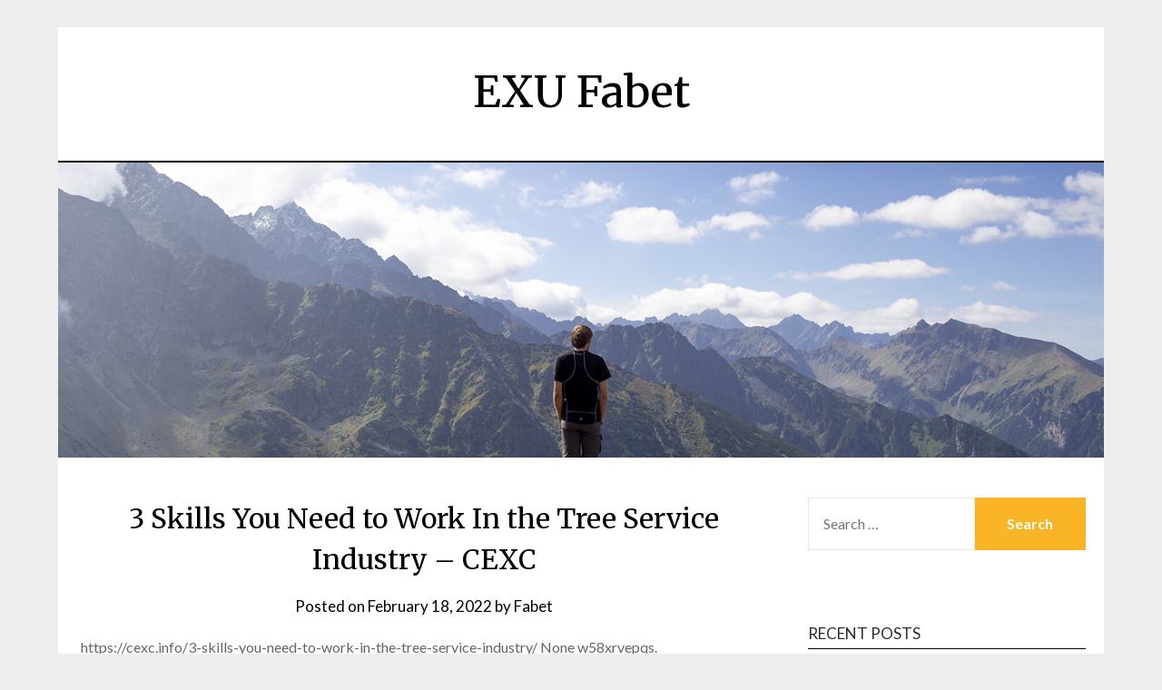

--- FILE ---
content_type: text/html; charset=UTF-8
request_url: https://exufabet.com/page/88/
body_size: 11787
content:
<!doctype html>
<html lang="en-US">
<head>
	<meta charset="UTF-8">
	<meta name="viewport" content="width=device-width, initial-scale=1">
	<link rel="profile" href="http://gmpg.org/xfn/11">
	<meta name='robots' content='index, follow, max-image-preview:large, max-snippet:-1, max-video-preview:-1' />

	<!-- This site is optimized with the Yoast SEO plugin v26.8 - https://yoast.com/product/yoast-seo-wordpress/ -->
	<title>EXU Fabet - Page 88 of 136 -</title>
	<link rel="canonical" href="https://exufabet.com/page/88/" />
	<link rel="prev" href="https://exufabet.com/page/87/" />
	<link rel="next" href="https://exufabet.com/page/89/" />
	<meta property="og:locale" content="en_US" />
	<meta property="og:type" content="website" />
	<meta property="og:title" content="EXU Fabet" />
	<meta property="og:url" content="https://exufabet.com/" />
	<meta property="og:site_name" content="EXU Fabet" />
	<meta name="twitter:card" content="summary_large_image" />
	<script type="application/ld+json" class="yoast-schema-graph">{"@context":"https://schema.org","@graph":[{"@type":"CollectionPage","@id":"https://exufabet.com/","url":"https://exufabet.com/page/88/","name":"EXU Fabet - Page 88 of 136 -","isPartOf":{"@id":"https://exufabet.com/#website"},"breadcrumb":{"@id":"https://exufabet.com/page/88/#breadcrumb"},"inLanguage":"en-US"},{"@type":"BreadcrumbList","@id":"https://exufabet.com/page/88/#breadcrumb","itemListElement":[{"@type":"ListItem","position":1,"name":"Home"}]},{"@type":"WebSite","@id":"https://exufabet.com/#website","url":"https://exufabet.com/","name":"EXU Fabet","description":"","potentialAction":[{"@type":"SearchAction","target":{"@type":"EntryPoint","urlTemplate":"https://exufabet.com/?s={search_term_string}"},"query-input":{"@type":"PropertyValueSpecification","valueRequired":true,"valueName":"search_term_string"}}],"inLanguage":"en-US"}]}</script>
	<!-- / Yoast SEO plugin. -->


<link rel='dns-prefetch' href='//fonts.googleapis.com' />
<link rel="alternate" type="application/rss+xml" title="EXU Fabet &raquo; Feed" href="https://exufabet.com/feed/" />
<link rel="alternate" type="application/rss+xml" title="EXU Fabet &raquo; Comments Feed" href="https://exufabet.com/comments/feed/" />
<style id='wp-img-auto-sizes-contain-inline-css' type='text/css'>
img:is([sizes=auto i],[sizes^="auto," i]){contain-intrinsic-size:3000px 1500px}
/*# sourceURL=wp-img-auto-sizes-contain-inline-css */
</style>
<style id='wp-emoji-styles-inline-css' type='text/css'>

	img.wp-smiley, img.emoji {
		display: inline !important;
		border: none !important;
		box-shadow: none !important;
		height: 1em !important;
		width: 1em !important;
		margin: 0 0.07em !important;
		vertical-align: -0.1em !important;
		background: none !important;
		padding: 0 !important;
	}
/*# sourceURL=wp-emoji-styles-inline-css */
</style>
<style id='wp-block-library-inline-css' type='text/css'>
:root{--wp-block-synced-color:#7a00df;--wp-block-synced-color--rgb:122,0,223;--wp-bound-block-color:var(--wp-block-synced-color);--wp-editor-canvas-background:#ddd;--wp-admin-theme-color:#007cba;--wp-admin-theme-color--rgb:0,124,186;--wp-admin-theme-color-darker-10:#006ba1;--wp-admin-theme-color-darker-10--rgb:0,107,160.5;--wp-admin-theme-color-darker-20:#005a87;--wp-admin-theme-color-darker-20--rgb:0,90,135;--wp-admin-border-width-focus:2px}@media (min-resolution:192dpi){:root{--wp-admin-border-width-focus:1.5px}}.wp-element-button{cursor:pointer}:root .has-very-light-gray-background-color{background-color:#eee}:root .has-very-dark-gray-background-color{background-color:#313131}:root .has-very-light-gray-color{color:#eee}:root .has-very-dark-gray-color{color:#313131}:root .has-vivid-green-cyan-to-vivid-cyan-blue-gradient-background{background:linear-gradient(135deg,#00d084,#0693e3)}:root .has-purple-crush-gradient-background{background:linear-gradient(135deg,#34e2e4,#4721fb 50%,#ab1dfe)}:root .has-hazy-dawn-gradient-background{background:linear-gradient(135deg,#faaca8,#dad0ec)}:root .has-subdued-olive-gradient-background{background:linear-gradient(135deg,#fafae1,#67a671)}:root .has-atomic-cream-gradient-background{background:linear-gradient(135deg,#fdd79a,#004a59)}:root .has-nightshade-gradient-background{background:linear-gradient(135deg,#330968,#31cdcf)}:root .has-midnight-gradient-background{background:linear-gradient(135deg,#020381,#2874fc)}:root{--wp--preset--font-size--normal:16px;--wp--preset--font-size--huge:42px}.has-regular-font-size{font-size:1em}.has-larger-font-size{font-size:2.625em}.has-normal-font-size{font-size:var(--wp--preset--font-size--normal)}.has-huge-font-size{font-size:var(--wp--preset--font-size--huge)}.has-text-align-center{text-align:center}.has-text-align-left{text-align:left}.has-text-align-right{text-align:right}.has-fit-text{white-space:nowrap!important}#end-resizable-editor-section{display:none}.aligncenter{clear:both}.items-justified-left{justify-content:flex-start}.items-justified-center{justify-content:center}.items-justified-right{justify-content:flex-end}.items-justified-space-between{justify-content:space-between}.screen-reader-text{border:0;clip-path:inset(50%);height:1px;margin:-1px;overflow:hidden;padding:0;position:absolute;width:1px;word-wrap:normal!important}.screen-reader-text:focus{background-color:#ddd;clip-path:none;color:#444;display:block;font-size:1em;height:auto;left:5px;line-height:normal;padding:15px 23px 14px;text-decoration:none;top:5px;width:auto;z-index:100000}html :where(.has-border-color){border-style:solid}html :where([style*=border-top-color]){border-top-style:solid}html :where([style*=border-right-color]){border-right-style:solid}html :where([style*=border-bottom-color]){border-bottom-style:solid}html :where([style*=border-left-color]){border-left-style:solid}html :where([style*=border-width]){border-style:solid}html :where([style*=border-top-width]){border-top-style:solid}html :where([style*=border-right-width]){border-right-style:solid}html :where([style*=border-bottom-width]){border-bottom-style:solid}html :where([style*=border-left-width]){border-left-style:solid}html :where(img[class*=wp-image-]){height:auto;max-width:100%}:where(figure){margin:0 0 1em}html :where(.is-position-sticky){--wp-admin--admin-bar--position-offset:var(--wp-admin--admin-bar--height,0px)}@media screen and (max-width:600px){html :where(.is-position-sticky){--wp-admin--admin-bar--position-offset:0px}}

/*# sourceURL=wp-block-library-inline-css */
</style><style id='global-styles-inline-css' type='text/css'>
:root{--wp--preset--aspect-ratio--square: 1;--wp--preset--aspect-ratio--4-3: 4/3;--wp--preset--aspect-ratio--3-4: 3/4;--wp--preset--aspect-ratio--3-2: 3/2;--wp--preset--aspect-ratio--2-3: 2/3;--wp--preset--aspect-ratio--16-9: 16/9;--wp--preset--aspect-ratio--9-16: 9/16;--wp--preset--color--black: #000000;--wp--preset--color--cyan-bluish-gray: #abb8c3;--wp--preset--color--white: #ffffff;--wp--preset--color--pale-pink: #f78da7;--wp--preset--color--vivid-red: #cf2e2e;--wp--preset--color--luminous-vivid-orange: #ff6900;--wp--preset--color--luminous-vivid-amber: #fcb900;--wp--preset--color--light-green-cyan: #7bdcb5;--wp--preset--color--vivid-green-cyan: #00d084;--wp--preset--color--pale-cyan-blue: #8ed1fc;--wp--preset--color--vivid-cyan-blue: #0693e3;--wp--preset--color--vivid-purple: #9b51e0;--wp--preset--gradient--vivid-cyan-blue-to-vivid-purple: linear-gradient(135deg,rgb(6,147,227) 0%,rgb(155,81,224) 100%);--wp--preset--gradient--light-green-cyan-to-vivid-green-cyan: linear-gradient(135deg,rgb(122,220,180) 0%,rgb(0,208,130) 100%);--wp--preset--gradient--luminous-vivid-amber-to-luminous-vivid-orange: linear-gradient(135deg,rgb(252,185,0) 0%,rgb(255,105,0) 100%);--wp--preset--gradient--luminous-vivid-orange-to-vivid-red: linear-gradient(135deg,rgb(255,105,0) 0%,rgb(207,46,46) 100%);--wp--preset--gradient--very-light-gray-to-cyan-bluish-gray: linear-gradient(135deg,rgb(238,238,238) 0%,rgb(169,184,195) 100%);--wp--preset--gradient--cool-to-warm-spectrum: linear-gradient(135deg,rgb(74,234,220) 0%,rgb(151,120,209) 20%,rgb(207,42,186) 40%,rgb(238,44,130) 60%,rgb(251,105,98) 80%,rgb(254,248,76) 100%);--wp--preset--gradient--blush-light-purple: linear-gradient(135deg,rgb(255,206,236) 0%,rgb(152,150,240) 100%);--wp--preset--gradient--blush-bordeaux: linear-gradient(135deg,rgb(254,205,165) 0%,rgb(254,45,45) 50%,rgb(107,0,62) 100%);--wp--preset--gradient--luminous-dusk: linear-gradient(135deg,rgb(255,203,112) 0%,rgb(199,81,192) 50%,rgb(65,88,208) 100%);--wp--preset--gradient--pale-ocean: linear-gradient(135deg,rgb(255,245,203) 0%,rgb(182,227,212) 50%,rgb(51,167,181) 100%);--wp--preset--gradient--electric-grass: linear-gradient(135deg,rgb(202,248,128) 0%,rgb(113,206,126) 100%);--wp--preset--gradient--midnight: linear-gradient(135deg,rgb(2,3,129) 0%,rgb(40,116,252) 100%);--wp--preset--font-size--small: 13px;--wp--preset--font-size--medium: 20px;--wp--preset--font-size--large: 36px;--wp--preset--font-size--x-large: 42px;--wp--preset--spacing--20: 0.44rem;--wp--preset--spacing--30: 0.67rem;--wp--preset--spacing--40: 1rem;--wp--preset--spacing--50: 1.5rem;--wp--preset--spacing--60: 2.25rem;--wp--preset--spacing--70: 3.38rem;--wp--preset--spacing--80: 5.06rem;--wp--preset--shadow--natural: 6px 6px 9px rgba(0, 0, 0, 0.2);--wp--preset--shadow--deep: 12px 12px 50px rgba(0, 0, 0, 0.4);--wp--preset--shadow--sharp: 6px 6px 0px rgba(0, 0, 0, 0.2);--wp--preset--shadow--outlined: 6px 6px 0px -3px rgb(255, 255, 255), 6px 6px rgb(0, 0, 0);--wp--preset--shadow--crisp: 6px 6px 0px rgb(0, 0, 0);}:where(.is-layout-flex){gap: 0.5em;}:where(.is-layout-grid){gap: 0.5em;}body .is-layout-flex{display: flex;}.is-layout-flex{flex-wrap: wrap;align-items: center;}.is-layout-flex > :is(*, div){margin: 0;}body .is-layout-grid{display: grid;}.is-layout-grid > :is(*, div){margin: 0;}:where(.wp-block-columns.is-layout-flex){gap: 2em;}:where(.wp-block-columns.is-layout-grid){gap: 2em;}:where(.wp-block-post-template.is-layout-flex){gap: 1.25em;}:where(.wp-block-post-template.is-layout-grid){gap: 1.25em;}.has-black-color{color: var(--wp--preset--color--black) !important;}.has-cyan-bluish-gray-color{color: var(--wp--preset--color--cyan-bluish-gray) !important;}.has-white-color{color: var(--wp--preset--color--white) !important;}.has-pale-pink-color{color: var(--wp--preset--color--pale-pink) !important;}.has-vivid-red-color{color: var(--wp--preset--color--vivid-red) !important;}.has-luminous-vivid-orange-color{color: var(--wp--preset--color--luminous-vivid-orange) !important;}.has-luminous-vivid-amber-color{color: var(--wp--preset--color--luminous-vivid-amber) !important;}.has-light-green-cyan-color{color: var(--wp--preset--color--light-green-cyan) !important;}.has-vivid-green-cyan-color{color: var(--wp--preset--color--vivid-green-cyan) !important;}.has-pale-cyan-blue-color{color: var(--wp--preset--color--pale-cyan-blue) !important;}.has-vivid-cyan-blue-color{color: var(--wp--preset--color--vivid-cyan-blue) !important;}.has-vivid-purple-color{color: var(--wp--preset--color--vivid-purple) !important;}.has-black-background-color{background-color: var(--wp--preset--color--black) !important;}.has-cyan-bluish-gray-background-color{background-color: var(--wp--preset--color--cyan-bluish-gray) !important;}.has-white-background-color{background-color: var(--wp--preset--color--white) !important;}.has-pale-pink-background-color{background-color: var(--wp--preset--color--pale-pink) !important;}.has-vivid-red-background-color{background-color: var(--wp--preset--color--vivid-red) !important;}.has-luminous-vivid-orange-background-color{background-color: var(--wp--preset--color--luminous-vivid-orange) !important;}.has-luminous-vivid-amber-background-color{background-color: var(--wp--preset--color--luminous-vivid-amber) !important;}.has-light-green-cyan-background-color{background-color: var(--wp--preset--color--light-green-cyan) !important;}.has-vivid-green-cyan-background-color{background-color: var(--wp--preset--color--vivid-green-cyan) !important;}.has-pale-cyan-blue-background-color{background-color: var(--wp--preset--color--pale-cyan-blue) !important;}.has-vivid-cyan-blue-background-color{background-color: var(--wp--preset--color--vivid-cyan-blue) !important;}.has-vivid-purple-background-color{background-color: var(--wp--preset--color--vivid-purple) !important;}.has-black-border-color{border-color: var(--wp--preset--color--black) !important;}.has-cyan-bluish-gray-border-color{border-color: var(--wp--preset--color--cyan-bluish-gray) !important;}.has-white-border-color{border-color: var(--wp--preset--color--white) !important;}.has-pale-pink-border-color{border-color: var(--wp--preset--color--pale-pink) !important;}.has-vivid-red-border-color{border-color: var(--wp--preset--color--vivid-red) !important;}.has-luminous-vivid-orange-border-color{border-color: var(--wp--preset--color--luminous-vivid-orange) !important;}.has-luminous-vivid-amber-border-color{border-color: var(--wp--preset--color--luminous-vivid-amber) !important;}.has-light-green-cyan-border-color{border-color: var(--wp--preset--color--light-green-cyan) !important;}.has-vivid-green-cyan-border-color{border-color: var(--wp--preset--color--vivid-green-cyan) !important;}.has-pale-cyan-blue-border-color{border-color: var(--wp--preset--color--pale-cyan-blue) !important;}.has-vivid-cyan-blue-border-color{border-color: var(--wp--preset--color--vivid-cyan-blue) !important;}.has-vivid-purple-border-color{border-color: var(--wp--preset--color--vivid-purple) !important;}.has-vivid-cyan-blue-to-vivid-purple-gradient-background{background: var(--wp--preset--gradient--vivid-cyan-blue-to-vivid-purple) !important;}.has-light-green-cyan-to-vivid-green-cyan-gradient-background{background: var(--wp--preset--gradient--light-green-cyan-to-vivid-green-cyan) !important;}.has-luminous-vivid-amber-to-luminous-vivid-orange-gradient-background{background: var(--wp--preset--gradient--luminous-vivid-amber-to-luminous-vivid-orange) !important;}.has-luminous-vivid-orange-to-vivid-red-gradient-background{background: var(--wp--preset--gradient--luminous-vivid-orange-to-vivid-red) !important;}.has-very-light-gray-to-cyan-bluish-gray-gradient-background{background: var(--wp--preset--gradient--very-light-gray-to-cyan-bluish-gray) !important;}.has-cool-to-warm-spectrum-gradient-background{background: var(--wp--preset--gradient--cool-to-warm-spectrum) !important;}.has-blush-light-purple-gradient-background{background: var(--wp--preset--gradient--blush-light-purple) !important;}.has-blush-bordeaux-gradient-background{background: var(--wp--preset--gradient--blush-bordeaux) !important;}.has-luminous-dusk-gradient-background{background: var(--wp--preset--gradient--luminous-dusk) !important;}.has-pale-ocean-gradient-background{background: var(--wp--preset--gradient--pale-ocean) !important;}.has-electric-grass-gradient-background{background: var(--wp--preset--gradient--electric-grass) !important;}.has-midnight-gradient-background{background: var(--wp--preset--gradient--midnight) !important;}.has-small-font-size{font-size: var(--wp--preset--font-size--small) !important;}.has-medium-font-size{font-size: var(--wp--preset--font-size--medium) !important;}.has-large-font-size{font-size: var(--wp--preset--font-size--large) !important;}.has-x-large-font-size{font-size: var(--wp--preset--font-size--x-large) !important;}
/*# sourceURL=global-styles-inline-css */
</style>

<style id='classic-theme-styles-inline-css' type='text/css'>
/*! This file is auto-generated */
.wp-block-button__link{color:#fff;background-color:#32373c;border-radius:9999px;box-shadow:none;text-decoration:none;padding:calc(.667em + 2px) calc(1.333em + 2px);font-size:1.125em}.wp-block-file__button{background:#32373c;color:#fff;text-decoration:none}
/*# sourceURL=/wp-includes/css/classic-themes.min.css */
</style>
<link rel='stylesheet' id='simple_responsiveblogily-style-css' href='https://exufabet.com/wp-content/themes/responsiveblogily/style.css?ver=6.9' type='text/css' media='all' />
<link rel='stylesheet' id='font-awesome-css' href='https://exufabet.com/wp-content/themes/responsiveblogily/css/font-awesome.min.css?ver=6.9' type='text/css' media='all' />
<link rel='stylesheet' id='responsiveblogily-style-css' href='https://exufabet.com/wp-content/themes/simple-responsiveblogily/style.css?ver=6.9' type='text/css' media='all' />
<link rel='stylesheet' id='responsiveblogily-google-fonts-css' href='//fonts.googleapis.com/css?family=Lato%3A300%2C400%2C700%2C900%7CMerriweather%3A400%2C700&#038;ver=6.9' type='text/css' media='all' />
<script type="text/javascript" src="https://exufabet.com/wp-includes/js/jquery/jquery.min.js?ver=3.7.1" id="jquery-core-js"></script>
<script type="text/javascript" src="https://exufabet.com/wp-includes/js/jquery/jquery-migrate.min.js?ver=3.4.1" id="jquery-migrate-js"></script>
<link rel="https://api.w.org/" href="https://exufabet.com/wp-json/" /><link rel="EditURI" type="application/rsd+xml" title="RSD" href="https://exufabet.com/xmlrpc.php?rsd" />
<meta name="generator" content="WordPress 6.9" />

    <style type="text/css">

    .top-widget-single { background: ; }
    .header-container{ padding-top: px; }
    .header-container{ padding-bottom: px; }
    .header-widgets h3 { color: ; }
    .header-widgets, .header-widgets p, .header-widgets li, .header-widgets table td, .header-widgets table th, .header-widgets   { color: ; }
    .header-widgets a, .header-widgets a, .header-widgets .menu li a { color: ; }
    header#masthead { background-color: ; }
    .site-title{ color: ; }
    p.site-description{ color: ; }
    .button-divider{ background-color: ; }
    .header-button{ border-color: ; }
    .header-button, .header-button-text{ color: ; }
    .header-button-text:after { background: ; }
    #site-navigation .menu li, #site-navigation .menu .sub-menu, #site-navigation .menu .children, nav#site-navigation{ background: ; }
    #site-navigation .menu li a, #site-navigation .menu li a:hover, #site-navigation .menu li a:active, #site-navigation .menu > li.menu-item-has-children > a:after, #site-navigation ul.menu ul a, #site-navigation .menu ul ul a, #site-navigation ul.menu ul a:hover, #site-navigation .menu ul ul a:hover, div#top-search a, div#top-search a:hover { color: ; }
    .m_menu_icon { background-color: ; }
    #top-social a, #top-social a:hover, #top-social a:active, #top-social a:focus, #top-social a:visited{ color: ; }  
    .top-widgets h1, .top-widgets h2, .top-widgets h3, .top-widgets h4, .top-widgets h5, .top-widgets h6 { color: ; }
    .top-widgets p, .top-widgets, .top-widgets li, .top-widgets ol, .top-widgets cite{ color: ; }
    .top-widget-fullwidth h3:after{ background: ; }
    .top-widgets ul li a, .top-widgets a, .top-widgets a:hover, .top-widgets a:visited, .top-widgets a:focus, .top-widgets a:active, .top-widgets ol li a, .top-widgets li a, .top-widgets .menu li a, .top-widgets .menu li a:hover, .top-widgets .menu li a:active, .top-widgets .menu li a:focus{ color: ; }
    .blog-feed-category a{ color: ; }
    .blog h2.entry-title a, .nav-previous a, .nav-next a { color: ; }
    .blog-feed-post-wrapper .blog-feed-meta * { color: ; }
    .blog-feed-post-wrapper p { color: ; }
    .blog .entry-more a { color: ; }
    .blog .entry-more a { border-color: ; }
    .blog .entry-more a:hover { background: ; }
    .blog .entry-more a:hover { border-color: ; }
    .blog #primary article.post { border-color: ; }
    .single-post .comment-metadata time, .page .comment-metadata time, .single-post time.entry-date.published, .page time.entry-date.published, .single-post .posted-on a, .page .posted-on a { color: ; }
    .single-post #main th, .page #main th, .single-post .entry-cate a h2.entry-title, .single-post h1.entry-title, .page h2.entry-title, .page h1.entry-title, .single-post #main h1, .single-post #main h2, .single-post #main h3, .single-post #main h4, .single-post #main h5, .single-post #main h6, .page #main h1, .page #main h2, .page #main h3, .page #main h4, .page #main h5, .page #main h6 { color: ; }
    .comments-title:after{ background: ; }
    .post #main .nav-next a:before, .single-post #main .nav-previous a:before, .page #main .nav-previous a:before, .single-post #main .nav-next a:before, .single-post #main a, .page #main a{ color: ; }
    .page #main, .page #main p, .page #main th,.page .comment-form label, .single-post #main, .single-post #main p, .single-post #main th,.single-post .comment-form label, .single-post .comment-author .fn, .page .comment-author .fn   { color: ; }
    .single-post .comment-form input.submit, .page .comment-form input.submit { background: ; }
    .single-post .comment-form input.submit:hover, .page .comment-form input.submit:hover { background-color: ; }
    .single-post #main .entry-cate a, .page #main .entry-cate a { color: ; }
    .single-post .comment-content, .page .comment-content, .single-post .navigation.post-navigation, .page .navigation.post-navigation, .single-post #main td, .page #main td,  .single-post #main th, .page #main th, .page #main input[type="url"], .single-post #main input[type="url"],.page #main input[type="text"], .single-post #main input[type="text"],.page #main input[type="email"], .single-post #main input[type="email"], .page #main textarea, .single-post textarea, .page .comments-area { border-color: ; }
    .top-widget-wrapper{ border-color: ; }
    .footer-widgets-wrapper{ background: ; }
    .footer-widgets-wrapper h1, .footer-widgets-wrapper h2,  .footer-widgets-wrapper h3,  .footer-widgets-wrapper h4,  .footer-widgets-wrapper h5,  .footer-widgets-wrapper h6 { color: ; }
    .footer-widget-single, .footer-widget-single p, .footer-widgets-wrapper p, .footer-widgets-wrapper { color: ; }
    .footer-widgets-wrapper  ul li a, .footer-widgets-wrapper li a,.footer-widgets-wrapper a,.footer-widgets-wrapper a:hover,.footer-widgets-wrapper a:active,.footer-widgets-wrapper a:focus, .footer-widget-single a, .footer-widget-single a:hover, .footer-widget-single a:active{ color: ; }
    .footer-widget-single h3, .footer-widgets .search-form input.search-field { border-color: ; }
    footer .site-info { background: ; }
    footer .site-info { color: ; }
    .readmore-btn { background: ; }
    .blog-feed-post-wrapper, .blog .nav-previous a,.blog .nav-next a { background: ; }
    .single-post main#main, .page main#main, .error404 main#main, .search-no-results main#main { background: ; }
    p.site-before_title { color: ; }
    p.site-description { color: ; }
    .footer-widget-single h3:after { background: ; }
}   
</style>
		
		<style type="text/css">


			.website-content { background: ; }

			body, .site, .swidgets-wrap h3, .post-data-text { background: ; }
			.site-title a, .site-description { color: ; }
			.site-branding { background-color:  !important; }
			.main-navigation ul li a, .main-navigation ul li .sub-arrow, .super-menu .toggle-mobile-menu,.toggle-mobile-menu:before, .mobile-menu-active .smenu-hide { color: ; }
			#smobile-menu.show .main-navigation ul ul.children.active, #smobile-menu.show .main-navigation ul ul.sub-menu.active, #smobile-menu.show .main-navigation ul li, .smenu-hide.toggle-mobile-menu.menu-toggle, #smobile-menu.show .main-navigation ul li, .primary-menu ul li ul.children li, .primary-menu ul li ul.sub-menu li, .primary-menu .pmenu, .super-menu { border-color: ; border-bottom-color: ; }
			#secondary .widget h3, #secondary .widget h3 a, #secondary .widget h4, #secondary .widget h1, #secondary .widget h2, #secondary .widget h5, #secondary .widget h6 { color: ; }
			#secondary .widget a, #secondary a, #secondary .widget li a , #secondary span.sub-arrow{ color: ; }
			#secondary, #secondary .widget, #secondary .widget p, #secondary .widget li, .widget time.rpwe-time.published { color: ; }
			#secondary .swidgets-wrap, #secondary .widget ul li, .featured-sidebar .search-field { border-color: ; }
			.site-info, .footer-column-three input.search-submit, .footer-column-three p, .footer-column-three li, .footer-column-three td, .footer-column-three th, .footer-column-three caption { color: ; }
			.footer-column-three h3, .footer-column-three h4, .footer-column-three h5, .footer-column-three h6, .footer-column-three h1, .footer-column-three h2, .footer-column-three h4, .footer-column-three h3 a { color: ; }
			.footer-column-three a, .footer-column-three li a, .footer-column-three .widget a, .footer-column-three .sub-arrow { color: ; }
			.footer-column-three h3:after { background: ; }
			.site-info, .widget ul li, .footer-column-three input.search-field, .footer-column-three input.search-submit { border-color: ; }
			.site-footer { background-color: ; }
					.featured-sidebar .widget_search input.search-submit{ background: ; }

			.archive .page-header h1, .blogposts-list h2 a, .blogposts-list h2 a:hover, .blogposts-list h2 a:active, .search-results h1.page-title { color: ; }
			.blogposts-list .post-data-text, .blogposts-list .post-data-text a{ color: ; }
			.blogposts-list p { color: ; }
			.page-numbers li a, .blogposts-list .blogpost-button { background: ; }
			.page-numbers li a, .blogposts-list .blogpost-button, span.page-numbers.dots, .page-numbers.current, .page-numbers li a:hover { color: ; }
			.archive .page-header h1, .search-results h1.page-title, .blogposts-list.fbox, span.page-numbers.dots, .page-numbers li a, .page-numbers.current { border-color: ; }
			.blogposts-list .post-data-divider { background: ; }
			.page .comments-area .comment-author, .page .comments-area .comment-author a, .page .comments-area .comments-title, .page .content-area h1, .page .content-area h2, .page .content-area h3, .page .content-area h4, .page .content-area h5, .page .content-area h6, .page .content-area th, .single  .comments-area .comment-author, .single .comments-area .comment-author a, .single .comments-area .comments-title, .single .content-area h1, .single .content-area h2, .single .content-area h3, .single .content-area h4, .single .content-area h5, .single .content-area h6, .single .content-area th, .search-no-results h1, .error404 h1 { color: ; }
			.single .post-data-text, .page .post-data-text, .page .post-data-text a, .single .post-data-text a, .comments-area .comment-meta .comment-metadata a { color: ; }
			.page .content-area p, .page article, .page .content-area table, .page .content-area dd, .page .content-area dt, .page .content-area address, .page .content-area .entry-content, .page .content-area li, .page .content-area ol, .single .content-area p, .single article, .single .content-area table, .single .content-area dd, .single .content-area dt, .single .content-area address, .single .entry-content, .single .content-area li, .single .content-area ol, .search-no-results .page-content p { color: ; }
			.single .entry-content a, .page .entry-content a, .comment-content a, .comments-area .reply a, .logged-in-as a, .comments-area .comment-respond a { color: ; }
			.comments-area p.form-submit input { background: ; }
			.error404 .page-content p, .error404 input.search-submit, .search-no-results input.search-submit { color: ; }
			.page .comments-area, .page article.fbox, .page article tr, .page .comments-area ol.comment-list ol.children li, .page .comments-area ol.comment-list .comment, .single .comments-area, .single article.fbox, .single article tr, .comments-area ol.comment-list ol.children li, .comments-area ol.comment-list .comment, .error404 main#main, .error404 .search-form label, .search-no-results .search-form label, .error404 input.search-submit, .search-no-results input.search-submit, .error404 main#main, .search-no-results section.fbox.no-results.not-found, .archive .page-header h1{ border-color: ; }
			.single .post-data-divider, .page .post-data-divider { background: ; }
			.single .comments-area p.form-submit input, .page .comments-area p.form-submit input { color: ; }
			.bottom-header-wrapper { padding-top: px; }
			.bottom-header-wrapper { padding-bottom: px; }
			.bottom-header-wrapper { background: ; }
			.bottom-header-wrapper *{ color: ; }
			.header-widget a, .header-widget li a, .header-widget i.fa { color: ; }
			.header-widget, .header-widget p, .header-widget li, .header-widget .textwidget { color: ; }
			.header-widget .widget-title, .header-widget h1, .header-widget h3, .header-widget h2, .header-widget h4, .header-widget h5, .header-widget h6{ color: ; }
			.header-widget.swidgets-wrap, .header-widget ul li, .header-widget .search-field { border-color: ; }


			.header-widgets-wrapper .swidgets-wrap{ background: ; }
			.primary-menu .pmenu, .super-menu, #smobile-menu, .primary-menu ul li ul.children, .primary-menu ul li ul.sub-menu { background-color: ; }
			#secondary .swidgets-wrap{ background: ; }
			#secondary .swidget { border-color: ; }
			.archive article.fbox, .search-results article.fbox, .blog article.fbox { background: ; }


			.comments-area, .single article.fbox, .page article.fbox { background: ; }
		</style>
				<style type="text/css">

			.site-title a,
			.site-description {
				color: #000000;
			}

			
			https://exufabet.com/wp-content/themes/responsiveblogily/inc/starter_content/img/header-img.png"
							.site-title a,
				.site-description {
					color: #000000;
				}
					</style>
		</head>

<body class="home blog paged paged-88 wp-theme-responsiveblogily wp-child-theme-simple-responsiveblogily hfeed header-image">
 
<a class="skip-link screen-reader-text" href="#content">
Skip to content</a>

	<div id="page" class="site">

		<header id="masthead" class="sheader site-header clearfix">
			<div class="content-wrap">

				
					<div class="site-branding">

													<h1 class="site-title"><a href="https://exufabet.com/" rel="home">EXU Fabet</a></h1>
						
						</div><!-- .site-branding -->

						
					</div>

					<nav id="primary-site-navigation" class="primary-menu main-navigation clearfix">

						<a href="#" id="pull" class="smenu-hide toggle-mobile-menu menu-toggle" aria-controls="secondary-menu" aria-expanded="false">Menu</a>

						<div class="content-wrap text-center">
							<div class="center-main-menu">
								<div id="primary-menu" class="pmenu"></div>
								</div>
							</div>

						</nav><!-- #primary-site-navigation -->
						<div class="content-wrap">

							<div class="super-menu clearfix">
								<div class="super-menu-inner">
									<a href="#" id="pull" class="toggle-mobile-menu menu-toggle" aria-controls="secondary-menu" aria-expanded="false">Menu</a>
								</div>
							</div>
						</div>
						<div id="mobile-menu-overlay"></div>

					</header>
					<!-- Image banner -->
											<div class="content-wrap below-nav-img">
							<img src="https://exufabet.com/wp-content/themes/responsiveblogily/inc/starter_content/img/header-img.png" alt="EXU Fabet" />
						</div>
					
					<!-- Image banner -->

					<div id="content" class="site-content clearfix">
						<div class="content-wrap">
							<div class="website-content">

<div id="primary" class="featured-content content-area">
	<main id="main" class="site-main">
		<article id="post-976" class="posts-entry fbox blogposts-list post-976 post type-post status-publish format-standard hentry category-home">
	
	<header class="entry-header">
		<h2 class="entry-title"><a href="https://exufabet.com/2022/02/18/3-skills-you-need-to-work-in-the-tree-service-industry-cexc-2/" rel="bookmark">3 Skills You Need to Work In the Tree Service Industry &#8211; CEXC</a></h2>		<div class="entry-meta">
			<div class="blog-data-wrapper">
				<div class="post-data-divider"></div>
				<div class="post-data-positioning">
					<div class="post-data-text">
						<span class="posted-on">Posted on <a href="https://exufabet.com/2022/02/18/3-skills-you-need-to-work-in-the-tree-service-industry-cexc-2/" rel="bookmark"><time class="entry-date published updated" datetime="2022-02-18T05:12:31+00:00">February 18, 2022</time></a></span><span class="byline"> by <span class="author vcard"><a class="url fn n" href="https://exufabet.com/author/fabet/">Fabet</a></span></span>					</div>
				</div>
			</div>
		</div><!-- .entry-meta -->
			</header><!-- .entry-header -->

	<div class="entry-content">
		<p>https://cexc.info/3-skills-you-need-to-work-in-the-tree-service-industry/ None w58xrvepqs.</p>
		
		</div><!-- .entry-content -->


	</article><!-- #post-976 -->
<article id="post-974" class="posts-entry fbox blogposts-list post-974 post type-post status-publish format-standard hentry category-home">
	
	<header class="entry-header">
		<h2 class="entry-title"><a href="https://exufabet.com/2022/02/17/what-is-assisted-living-healthy-lunch/" rel="bookmark">What is Assisted Living? &#8211; Healthy Lunch</a></h2>		<div class="entry-meta">
			<div class="blog-data-wrapper">
				<div class="post-data-divider"></div>
				<div class="post-data-positioning">
					<div class="post-data-text">
						<span class="posted-on">Posted on <a href="https://exufabet.com/2022/02/17/what-is-assisted-living-healthy-lunch/" rel="bookmark"><time class="entry-date published updated" datetime="2022-02-17T05:37:11+00:00">February 17, 2022</time></a></span><span class="byline"> by <span class="author vcard"><a class="url fn n" href="https://exufabet.com/author/fabet/">Fabet</a></span></span>					</div>
				</div>
			</div>
		</div><!-- .entry-meta -->
			</header><!-- .entry-header -->

	<div class="entry-content">
		<p>https://healthylunch.info/what-is-assisted-living/ q2whgruqdj.</p>
		
		</div><!-- .entry-content -->


	</article><!-- #post-974 -->
<article id="post-972" class="posts-entry fbox blogposts-list post-972 post type-post status-publish format-standard hentry category-home">
	
	<header class="entry-header">
		<h2 class="entry-title"><a href="https://exufabet.com/2022/02/16/tips-on-how-to-keep-your-furnace-up-to-date-home-efficiency-tips/" rel="bookmark">Tips on How To Keep Your Furnace Up To Date &#8211; Home Efficiency Tips</a></h2>		<div class="entry-meta">
			<div class="blog-data-wrapper">
				<div class="post-data-divider"></div>
				<div class="post-data-positioning">
					<div class="post-data-text">
						<span class="posted-on">Posted on <a href="https://exufabet.com/2022/02/16/tips-on-how-to-keep-your-furnace-up-to-date-home-efficiency-tips/" rel="bookmark"><time class="entry-date published updated" datetime="2022-02-16T05:47:38+00:00">February 16, 2022</time></a></span><span class="byline"> by <span class="author vcard"><a class="url fn n" href="https://exufabet.com/author/fabet/">Fabet</a></span></span>					</div>
				</div>
			</div>
		</div><!-- .entry-meta -->
			</header><!-- .entry-header -->

	<div class="entry-content">
		<p>https://homeefficiencytips.com/tips-on-how-to-keep-your-furnace-up-to-date/ None fpdh4tqbsd.</p>
		
		</div><!-- .entry-content -->


	</article><!-- #post-972 -->
<article id="post-970" class="posts-entry fbox blogposts-list post-970 post type-post status-publish format-standard hentry category-home">
	
	<header class="entry-header">
		<h2 class="entry-title"><a href="https://exufabet.com/2022/02/16/advice-for-landlords-for-evictions-free-litigation-advice/" rel="bookmark">Advice for Landlords for Evictions &#8211; Free Litigation Advice</a></h2>		<div class="entry-meta">
			<div class="blog-data-wrapper">
				<div class="post-data-divider"></div>
				<div class="post-data-positioning">
					<div class="post-data-text">
						<span class="posted-on">Posted on <a href="https://exufabet.com/2022/02/16/advice-for-landlords-for-evictions-free-litigation-advice/" rel="bookmark"><time class="entry-date published updated" datetime="2022-02-16T05:41:34+00:00">February 16, 2022</time></a></span><span class="byline"> by <span class="author vcard"><a class="url fn n" href="https://exufabet.com/author/fabet/">Fabet</a></span></span>					</div>
				</div>
			</div>
		</div><!-- .entry-meta -->
			</header><!-- .entry-header -->

	<div class="entry-content">
		<p>https://freelitigationadvice.com/advice-for-landlords-for-evictions/ None 6sr7qditpc.</p>
		
		</div><!-- .entry-content -->


	</article><!-- #post-970 -->
<article id="post-968" class="posts-entry fbox blogposts-list post-968 post type-post status-publish format-standard hentry category-home">
	
	<header class="entry-header">
		<h2 class="entry-title"><a href="https://exufabet.com/2022/02/15/how-much-did-you-know-about-phone-repair-companies-iphone-home-screen/" rel="bookmark">How Much Did You Know About Phone Repair Companies? &#8211; iPhone Home Screen</a></h2>		<div class="entry-meta">
			<div class="blog-data-wrapper">
				<div class="post-data-divider"></div>
				<div class="post-data-positioning">
					<div class="post-data-text">
						<span class="posted-on">Posted on <a href="https://exufabet.com/2022/02/15/how-much-did-you-know-about-phone-repair-companies-iphone-home-screen/" rel="bookmark"><time class="entry-date published updated" datetime="2022-02-15T06:46:42+00:00">February 15, 2022</time></a></span><span class="byline"> by <span class="author vcard"><a class="url fn n" href="https://exufabet.com/author/fabet/">Fabet</a></span></span>					</div>
				</div>
			</div>
		</div><!-- .entry-meta -->
			</header><!-- .entry-header -->

	<div class="entry-content">
		<p>https://iphonehomescreen.com/?p=148 None puxnvsoqyg.</p>
		
		</div><!-- .entry-content -->


	</article><!-- #post-968 -->
<article id="post-966" class="posts-entry fbox blogposts-list post-966 post type-post status-publish format-standard hentry category-home">
	
	<header class="entry-header">
		<h2 class="entry-title"><a href="https://exufabet.com/2022/02/15/is-medical-grade-skin-care-better-than-drugstore-skin-care-compare-net-price/" rel="bookmark">Is Medical Grade Skin Care Better Than Drugstore Skin Care? &#8211; Compare Net Price</a></h2>		<div class="entry-meta">
			<div class="blog-data-wrapper">
				<div class="post-data-divider"></div>
				<div class="post-data-positioning">
					<div class="post-data-text">
						<span class="posted-on">Posted on <a href="https://exufabet.com/2022/02/15/is-medical-grade-skin-care-better-than-drugstore-skin-care-compare-net-price/" rel="bookmark"><time class="entry-date published updated" datetime="2022-02-15T05:15:36+00:00">February 15, 2022</time></a></span><span class="byline"> by <span class="author vcard"><a class="url fn n" href="https://exufabet.com/author/fabet/">Fabet</a></span></span>					</div>
				</div>
			</div>
		</div><!-- .entry-meta -->
			</header><!-- .entry-header -->

	<div class="entry-content">
		<p>https://comparenetprice.com/?p=824 rva3r7uue2.</p>
		
		</div><!-- .entry-content -->


	</article><!-- #post-966 -->
<article id="post-964" class="posts-entry fbox blogposts-list post-964 post type-post status-publish format-standard hentry category-home">
	
	<header class="entry-header">
		<h2 class="entry-title"><a href="https://exufabet.com/2022/02/13/tips-for-choosing-a-painting-contrator-interior-painting-tips/" rel="bookmark">Tips for Choosing a Painting Contrator &#8211; Interior Painting Tips</a></h2>		<div class="entry-meta">
			<div class="blog-data-wrapper">
				<div class="post-data-divider"></div>
				<div class="post-data-positioning">
					<div class="post-data-text">
						<span class="posted-on">Posted on <a href="https://exufabet.com/2022/02/13/tips-for-choosing-a-painting-contrator-interior-painting-tips/" rel="bookmark"><time class="entry-date published updated" datetime="2022-02-13T05:03:18+00:00">February 13, 2022</time></a></span><span class="byline"> by <span class="author vcard"><a class="url fn n" href="https://exufabet.com/author/fabet/">Fabet</a></span></span>					</div>
				</div>
			</div>
		</div><!-- .entry-meta -->
			</header><!-- .entry-header -->

	<div class="entry-content">
		<p>https://interiorpaintingtips.net/tips-for-choosing-a-painting-contrator/ None pe31psn8li.</p>
		
		</div><!-- .entry-content -->


	</article><!-- #post-964 -->
<article id="post-962" class="posts-entry fbox blogposts-list post-962 post type-post status-publish format-standard hentry category-home">
	
	<header class="entry-header">
		<h2 class="entry-title"><a href="https://exufabet.com/2022/02/13/hearing-aids-how-do-they-work-news-health/" rel="bookmark">Hearing Aids How Do They Work? &#8211; News Health</a></h2>		<div class="entry-meta">
			<div class="blog-data-wrapper">
				<div class="post-data-divider"></div>
				<div class="post-data-positioning">
					<div class="post-data-text">
						<span class="posted-on">Posted on <a href="https://exufabet.com/2022/02/13/hearing-aids-how-do-they-work-news-health/" rel="bookmark"><time class="entry-date published updated" datetime="2022-02-13T05:01:34+00:00">February 13, 2022</time></a></span><span class="byline"> by <span class="author vcard"><a class="url fn n" href="https://exufabet.com/author/fabet/">Fabet</a></span></span>					</div>
				</div>
			</div>
		</div><!-- .entry-meta -->
			</header><!-- .entry-header -->

	<div class="entry-content">
		<p>https://newshealth.net/hearing-aids-how-do-they-work/ None j68au1gr5n.</p>
		
		</div><!-- .entry-content -->


	</article><!-- #post-962 -->
<article id="post-960" class="posts-entry fbox blogposts-list post-960 post type-post status-publish format-standard hentry category-home">
	
	<header class="entry-header">
		<h2 class="entry-title"><a href="https://exufabet.com/2022/02/13/things-professional-mold-removal-companies-use-spokane-events/" rel="bookmark">Things Professional Mold Removal Companies Use &#8211; Spokane Events</a></h2>		<div class="entry-meta">
			<div class="blog-data-wrapper">
				<div class="post-data-divider"></div>
				<div class="post-data-positioning">
					<div class="post-data-text">
						<span class="posted-on">Posted on <a href="https://exufabet.com/2022/02/13/things-professional-mold-removal-companies-use-spokane-events/" rel="bookmark"><time class="entry-date published updated" datetime="2022-02-13T05:01:05+00:00">February 13, 2022</time></a></span><span class="byline"> by <span class="author vcard"><a class="url fn n" href="https://exufabet.com/author/fabet/">Fabet</a></span></span>					</div>
				</div>
			</div>
		</div><!-- .entry-meta -->
			</header><!-- .entry-header -->

	<div class="entry-content">
		<p>https://spokaneevents.com/things-professional-mold-removal-companies-use/ None c8ihcwqbiq.</p>
		
		</div><!-- .entry-content -->


	</article><!-- #post-960 -->
<article id="post-958" class="posts-entry fbox blogposts-list post-958 post type-post status-publish format-standard hentry category-home">
	
	<header class="entry-header">
		<h2 class="entry-title"><a href="https://exufabet.com/2022/02/12/what-to-look-for-in-a-dental-clinic-news-articles-about-health/" rel="bookmark">What to Look for in a Dental Clinic &#8211; News Articles About Health</a></h2>		<div class="entry-meta">
			<div class="blog-data-wrapper">
				<div class="post-data-divider"></div>
				<div class="post-data-positioning">
					<div class="post-data-text">
						<span class="posted-on">Posted on <a href="https://exufabet.com/2022/02/12/what-to-look-for-in-a-dental-clinic-news-articles-about-health/" rel="bookmark"><time class="entry-date published updated" datetime="2022-02-12T05:22:22+00:00">February 12, 2022</time></a></span><span class="byline"> by <span class="author vcard"><a class="url fn n" href="https://exufabet.com/author/fabet/">Fabet</a></span></span>					</div>
				</div>
			</div>
		</div><!-- .entry-meta -->
			</header><!-- .entry-header -->

	<div class="entry-content">
		<p>https://newsarticlesabouthealth.com/what-to-look-for-in-a-dental-clinic/ None zzdhntjxul.</p>
		
		</div><!-- .entry-content -->


	</article><!-- #post-958 -->
<div class="text-center">
	<nav class="navigation pagination" aria-label="Posts pagination">
		<h2 class="screen-reader-text">Posts pagination</h2>
		<div class="nav-links"><ul class='page-numbers'>
	<li><a class="prev page-numbers" href="https://exufabet.com/page/87/">Previous</a></li>
	<li><a class="page-numbers" href="https://exufabet.com/page/1/">1</a></li>
	<li><span class="page-numbers dots">&hellip;</span></li>
	<li><a class="page-numbers" href="https://exufabet.com/page/85/">85</a></li>
	<li><a class="page-numbers" href="https://exufabet.com/page/86/">86</a></li>
	<li><a class="page-numbers" href="https://exufabet.com/page/87/">87</a></li>
	<li><span aria-current="page" class="page-numbers current">88</span></li>
	<li><a class="page-numbers" href="https://exufabet.com/page/89/">89</a></li>
	<li><a class="page-numbers" href="https://exufabet.com/page/90/">90</a></li>
	<li><a class="page-numbers" href="https://exufabet.com/page/91/">91</a></li>
	<li><span class="page-numbers dots">&hellip;</span></li>
	<li><a class="page-numbers" href="https://exufabet.com/page/136/">136</a></li>
	<li><a class="next page-numbers" href="https://exufabet.com/page/89/">Next</a></li>
</ul>
</div>
	</nav></div>
			</main><!-- #main -->
		</div><!-- #primary -->

		
<aside id="secondary" class="featured-sidebar widget-area">
	<section id="search-2" class="fbox swidgets-wrap widget widget_search"><form role="search" method="get" class="search-form" action="https://exufabet.com/">
				<label>
					<span class="screen-reader-text">Search for:</span>
					<input type="search" class="search-field" placeholder="Search &hellip;" value="" name="s" />
				</label>
				<input type="submit" class="search-submit" value="Search" />
			</form></section>
		<section id="recent-posts-2" class="fbox swidgets-wrap widget widget_recent_entries">
		<div class="swidget"><div class="sidebar-title-border"><h3 class="widget-title">Recent Posts</h3></div></div>
		<ul>
											<li>
					<a href="https://exufabet.com/2026/01/24/what-is-a-backlink-strategy-and-why-your-business-needs-one-on-top-web-search/">What is a Backlink Strategy and Why Your Business Needs One &#8211; On Top Web Search</a>
									</li>
											<li>
					<a href="https://exufabet.com/2026/01/21/key-benefits-of-choosing-institutional-construction-services-for-your-project-stay-cozy-at-home/">Key Benefits of Choosing Institutional Construction Services for Your Project &#8211; Stay Cozy at Home</a>
									</li>
											<li>
					<a href="https://exufabet.com/2026/01/16/simple-ways-to-boost-your-homes-curb-appeal-proactive-house-fixes/">Simple Ways to Boost Your Home’s Curb Appeal &#8211; Proactive House Fixes</a>
									</li>
											<li>
					<a href="https://exufabet.com/2026/01/16/what-do-experts-in-mechanical-contracting-do-blue-jean-nation/">What Do Experts in Mechanical Contracting Do? &#8211; Blue Jean Nation</a>
									</li>
											<li>
					<a href="https://exufabet.com/2026/01/15/3-telltale-signs-that-your-home-needs-a-water-softener-routine-house-fixes-blog/">3 Telltale Signs That Your Home Needs a Water Softener &#8211; Routine House Fixes Blog</a>
									</li>
					</ul>

		</section><section id="archives-2" class="fbox swidgets-wrap widget widget_archive"><div class="swidget"><div class="sidebar-title-border"><h3 class="widget-title">Archives</h3></div></div>
			<ul>
					<li><a href='https://exufabet.com/2026/01/'>January 2026</a></li>
	<li><a href='https://exufabet.com/2025/12/'>December 2025</a></li>
	<li><a href='https://exufabet.com/2025/11/'>November 2025</a></li>
	<li><a href='https://exufabet.com/2025/10/'>October 2025</a></li>
	<li><a href='https://exufabet.com/2025/09/'>September 2025</a></li>
	<li><a href='https://exufabet.com/2025/08/'>August 2025</a></li>
	<li><a href='https://exufabet.com/2025/07/'>July 2025</a></li>
	<li><a href='https://exufabet.com/2025/06/'>June 2025</a></li>
	<li><a href='https://exufabet.com/2025/05/'>May 2025</a></li>
	<li><a href='https://exufabet.com/2025/04/'>April 2025</a></li>
	<li><a href='https://exufabet.com/2025/03/'>March 2025</a></li>
	<li><a href='https://exufabet.com/2025/02/'>February 2025</a></li>
	<li><a href='https://exufabet.com/2025/01/'>January 2025</a></li>
	<li><a href='https://exufabet.com/2024/12/'>December 2024</a></li>
	<li><a href='https://exufabet.com/2024/11/'>November 2024</a></li>
	<li><a href='https://exufabet.com/2024/10/'>October 2024</a></li>
	<li><a href='https://exufabet.com/2024/09/'>September 2024</a></li>
	<li><a href='https://exufabet.com/2024/08/'>August 2024</a></li>
	<li><a href='https://exufabet.com/2024/07/'>July 2024</a></li>
	<li><a href='https://exufabet.com/2024/06/'>June 2024</a></li>
	<li><a href='https://exufabet.com/2024/05/'>May 2024</a></li>
	<li><a href='https://exufabet.com/2024/04/'>April 2024</a></li>
	<li><a href='https://exufabet.com/2024/03/'>March 2024</a></li>
	<li><a href='https://exufabet.com/2024/02/'>February 2024</a></li>
	<li><a href='https://exufabet.com/2024/01/'>January 2024</a></li>
	<li><a href='https://exufabet.com/2023/12/'>December 2023</a></li>
	<li><a href='https://exufabet.com/2023/11/'>November 2023</a></li>
	<li><a href='https://exufabet.com/2023/10/'>October 2023</a></li>
	<li><a href='https://exufabet.com/2023/09/'>September 2023</a></li>
	<li><a href='https://exufabet.com/2023/08/'>August 2023</a></li>
	<li><a href='https://exufabet.com/2023/07/'>July 2023</a></li>
	<li><a href='https://exufabet.com/2023/06/'>June 2023</a></li>
	<li><a href='https://exufabet.com/2023/05/'>May 2023</a></li>
	<li><a href='https://exufabet.com/2023/04/'>April 2023</a></li>
	<li><a href='https://exufabet.com/2023/03/'>March 2023</a></li>
	<li><a href='https://exufabet.com/2023/02/'>February 2023</a></li>
	<li><a href='https://exufabet.com/2023/01/'>January 2023</a></li>
	<li><a href='https://exufabet.com/2022/12/'>December 2022</a></li>
	<li><a href='https://exufabet.com/2022/11/'>November 2022</a></li>
	<li><a href='https://exufabet.com/2022/10/'>October 2022</a></li>
	<li><a href='https://exufabet.com/2022/09/'>September 2022</a></li>
	<li><a href='https://exufabet.com/2022/08/'>August 2022</a></li>
	<li><a href='https://exufabet.com/2022/07/'>July 2022</a></li>
	<li><a href='https://exufabet.com/2022/06/'>June 2022</a></li>
	<li><a href='https://exufabet.com/2022/05/'>May 2022</a></li>
	<li><a href='https://exufabet.com/2022/04/'>April 2022</a></li>
	<li><a href='https://exufabet.com/2022/03/'>March 2022</a></li>
	<li><a href='https://exufabet.com/2022/02/'>February 2022</a></li>
	<li><a href='https://exufabet.com/2022/01/'>January 2022</a></li>
	<li><a href='https://exufabet.com/2021/12/'>December 2021</a></li>
	<li><a href='https://exufabet.com/2021/11/'>November 2021</a></li>
	<li><a href='https://exufabet.com/2021/10/'>October 2021</a></li>
	<li><a href='https://exufabet.com/2021/09/'>September 2021</a></li>
	<li><a href='https://exufabet.com/2021/08/'>August 2021</a></li>
	<li><a href='https://exufabet.com/2021/07/'>July 2021</a></li>
	<li><a href='https://exufabet.com/2021/06/'>June 2021</a></li>
	<li><a href='https://exufabet.com/2021/05/'>May 2021</a></li>
	<li><a href='https://exufabet.com/2021/04/'>April 2021</a></li>
	<li><a href='https://exufabet.com/2021/03/'>March 2021</a></li>
	<li><a href='https://exufabet.com/2021/02/'>February 2021</a></li>
			</ul>

			</section><section id="categories-2" class="fbox swidgets-wrap widget widget_categories"><div class="swidget"><div class="sidebar-title-border"><h3 class="widget-title">Categories</h3></div></div>
			<ul>
					<li class="cat-item cat-item-2"><a href="https://exufabet.com/category/home/">Home</a>
</li>
	<li class="cat-item cat-item-1"><a href="https://exufabet.com/category/uncategorized/">Uncategorized</a>
</li>
			</ul>

			</section></aside><!-- #secondary -->
</div>
</div><!-- #content -->
</div>
<footer id="colophon" class="site-footer clearfix">

	<div class="content-wrap">
		
			
			
		</div>

		<div class="site-info">
			&copy;2026 EXU Fabet			<!-- Delete below lines to remove copyright from footer -->
			<span class="footer-info-right">
			 | Built using WordPress and <a href="https://superbthemes.com/responsiveblogily/" rel="nofollow noopener">Responsive Blogily</a> theme by Superb 
			</span>
			<!-- Delete above lines to remove copyright from footer -->
		</div><!-- .site-info -->
	</div>



</footer><!-- #colophon -->
</div><!-- #page -->

<div id="smobile-menu" class="mobile-only"></div>
<div id="mobile-menu-overlay"></div>

<script type="speculationrules">
{"prefetch":[{"source":"document","where":{"and":[{"href_matches":"/*"},{"not":{"href_matches":["/wp-*.php","/wp-admin/*","/wp-content/uploads/*","/wp-content/*","/wp-content/plugins/*","/wp-content/themes/simple-responsiveblogily/*","/wp-content/themes/responsiveblogily/*","/*\\?(.+)"]}},{"not":{"selector_matches":"a[rel~=\"nofollow\"]"}},{"not":{"selector_matches":".no-prefetch, .no-prefetch a"}}]},"eagerness":"conservative"}]}
</script>
	<script>
		/(trident|msie)/i.test(navigator.userAgent)&&document.getElementById&&window.addEventListener&&window.addEventListener("hashchange",function(){var t,e=location.hash.substring(1);/^[A-z0-9_-]+$/.test(e)&&(t=document.getElementById(e))&&(/^(?:a|select|input|button|textarea)$/i.test(t.tagName)||(t.tabIndex=-1),t.focus())},!1);
	</script>
	<script type="text/javascript" src="https://exufabet.com/wp-content/themes/responsiveblogily/js/navigation.js?ver=20170823" id="responsiveblogily-navigation-js"></script>
<script type="text/javascript" src="https://exufabet.com/wp-content/themes/responsiveblogily/js/skip-link-focus-fix.js?ver=20170823" id="responsiveblogily-skip-link-focus-fix-js"></script>
<script type="text/javascript" src="https://exufabet.com/wp-content/themes/responsiveblogily/js/script.js?ver=20160720" id="responsiveblogily-script-js"></script>
<script type="text/javascript" src="https://exufabet.com/wp-content/themes/responsiveblogily/js/jquery.flexslider.js?ver=20150423" id="responsiveblogily-flexslider-js"></script>
<script type="text/javascript" src="https://exufabet.com/wp-content/themes/responsiveblogily/js/accessibility.js?ver=20160720" id="responsiveblogily-accessibility-js"></script>
<script id="wp-emoji-settings" type="application/json">
{"baseUrl":"https://s.w.org/images/core/emoji/17.0.2/72x72/","ext":".png","svgUrl":"https://s.w.org/images/core/emoji/17.0.2/svg/","svgExt":".svg","source":{"concatemoji":"https://exufabet.com/wp-includes/js/wp-emoji-release.min.js?ver=6.9"}}
</script>
<script type="module">
/* <![CDATA[ */
/*! This file is auto-generated */
const a=JSON.parse(document.getElementById("wp-emoji-settings").textContent),o=(window._wpemojiSettings=a,"wpEmojiSettingsSupports"),s=["flag","emoji"];function i(e){try{var t={supportTests:e,timestamp:(new Date).valueOf()};sessionStorage.setItem(o,JSON.stringify(t))}catch(e){}}function c(e,t,n){e.clearRect(0,0,e.canvas.width,e.canvas.height),e.fillText(t,0,0);t=new Uint32Array(e.getImageData(0,0,e.canvas.width,e.canvas.height).data);e.clearRect(0,0,e.canvas.width,e.canvas.height),e.fillText(n,0,0);const a=new Uint32Array(e.getImageData(0,0,e.canvas.width,e.canvas.height).data);return t.every((e,t)=>e===a[t])}function p(e,t){e.clearRect(0,0,e.canvas.width,e.canvas.height),e.fillText(t,0,0);var n=e.getImageData(16,16,1,1);for(let e=0;e<n.data.length;e++)if(0!==n.data[e])return!1;return!0}function u(e,t,n,a){switch(t){case"flag":return n(e,"\ud83c\udff3\ufe0f\u200d\u26a7\ufe0f","\ud83c\udff3\ufe0f\u200b\u26a7\ufe0f")?!1:!n(e,"\ud83c\udde8\ud83c\uddf6","\ud83c\udde8\u200b\ud83c\uddf6")&&!n(e,"\ud83c\udff4\udb40\udc67\udb40\udc62\udb40\udc65\udb40\udc6e\udb40\udc67\udb40\udc7f","\ud83c\udff4\u200b\udb40\udc67\u200b\udb40\udc62\u200b\udb40\udc65\u200b\udb40\udc6e\u200b\udb40\udc67\u200b\udb40\udc7f");case"emoji":return!a(e,"\ud83e\u1fac8")}return!1}function f(e,t,n,a){let r;const o=(r="undefined"!=typeof WorkerGlobalScope&&self instanceof WorkerGlobalScope?new OffscreenCanvas(300,150):document.createElement("canvas")).getContext("2d",{willReadFrequently:!0}),s=(o.textBaseline="top",o.font="600 32px Arial",{});return e.forEach(e=>{s[e]=t(o,e,n,a)}),s}function r(e){var t=document.createElement("script");t.src=e,t.defer=!0,document.head.appendChild(t)}a.supports={everything:!0,everythingExceptFlag:!0},new Promise(t=>{let n=function(){try{var e=JSON.parse(sessionStorage.getItem(o));if("object"==typeof e&&"number"==typeof e.timestamp&&(new Date).valueOf()<e.timestamp+604800&&"object"==typeof e.supportTests)return e.supportTests}catch(e){}return null}();if(!n){if("undefined"!=typeof Worker&&"undefined"!=typeof OffscreenCanvas&&"undefined"!=typeof URL&&URL.createObjectURL&&"undefined"!=typeof Blob)try{var e="postMessage("+f.toString()+"("+[JSON.stringify(s),u.toString(),c.toString(),p.toString()].join(",")+"));",a=new Blob([e],{type:"text/javascript"});const r=new Worker(URL.createObjectURL(a),{name:"wpTestEmojiSupports"});return void(r.onmessage=e=>{i(n=e.data),r.terminate(),t(n)})}catch(e){}i(n=f(s,u,c,p))}t(n)}).then(e=>{for(const n in e)a.supports[n]=e[n],a.supports.everything=a.supports.everything&&a.supports[n],"flag"!==n&&(a.supports.everythingExceptFlag=a.supports.everythingExceptFlag&&a.supports[n]);var t;a.supports.everythingExceptFlag=a.supports.everythingExceptFlag&&!a.supports.flag,a.supports.everything||((t=a.source||{}).concatemoji?r(t.concatemoji):t.wpemoji&&t.twemoji&&(r(t.twemoji),r(t.wpemoji)))});
//# sourceURL=https://exufabet.com/wp-includes/js/wp-emoji-loader.min.js
/* ]]> */
</script>
</body>
</html>
